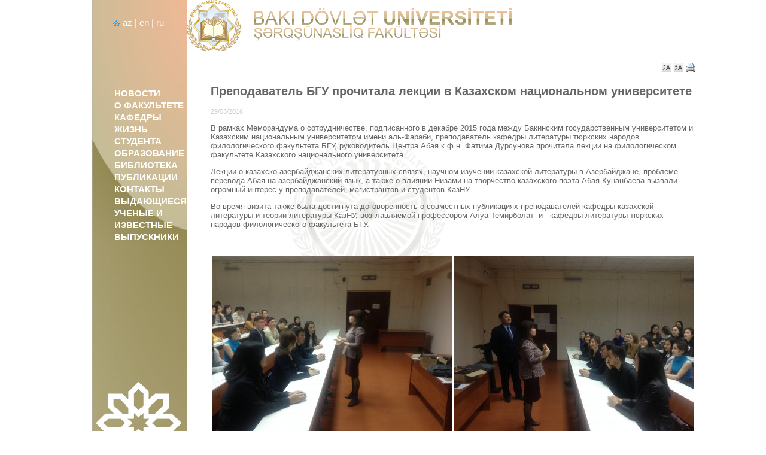

--- FILE ---
content_type: text/html
request_url: http://orient.bsu.edu.az/ru/news/prepodavately_bqu_procitala_lekcii_v_kazaxskom_nacionalynom_universitete
body_size: 2572
content:
<!DOCTYPE html PUBLIC "-//W3C//DTD XHTML 1.0 Transitional//EN" "http://www.w3.org/TR/xhtml1/DTD/xhtml1-transitional.dtd">
<html xmlns="http://www.w3.org/1999/xhtml" >
<head>
    <title>Bakı Dövlət Universiteti</title>
    <link href="http://tpl.bdu.az/orient/css/main.css" type="text/css" rel="stylesheet" />
    <meta name="author" content="Adil Aliyev"/>
    <meta name="robots" content="FOLLOW,INDEX"/>
    <base href="http://orient.bsu.edu.az/"/>
    
    <!--[if IE 6]>
	<style type="text/css">
		* { behavior: url(img/iepngfix.htc); }
	</style>
	<![endif]-->
    
</head>
<body>
<div style="width: 1000px; margin: 0 auto">
    <table cellpadding="0" cellspacing="0" class="main">
    <tr>
            <td class="left">
            	<p class="lang">
            	<a href="http://bsu.edu.az"><img alt="Home" src="http://tpl.bdu.az/home.gif" style="border:none;margin-right:5px;" /></a><a href="az">az</a> | <a href="en">en</a> | <a href="ru">ru</a>
            	</p>
		<ul id="treemenu">
       <li>
        <a href="ru/newsarchive">НОВОСТИ</a>
    </li>
        <li>
        <a href="ru/content/fakulytet_vostokovedenia_290">О ФАКУЛЬТЕТЕ</a>
    </li>
        <li>
        <a href="ru/content/kafedri_122">КАФЕДРЫ</a>
    </li>
        <li>
        <a href="ru/content/studentceskaa_jizny_329">ЖИЗНЬ СТУДЕНТА</a>
    </li>
        <li>
        <a href="ru/content/obrazovanie_325">ОБРАЗОВАНИЕ</a>
    </li>
        <li>
        <a href="ru/content/biblioteka_308">БИБЛИОТЕКА</a>
    </li>
        <li>
        <a href="ru/content/tadjid">ПУБЛИКАЦИИ</a>
    </li>
        <li>
        <a href="ru/content/kontaktnie_telefoni_327">КОНТАКТЫ</a>
    </li>
        <li class="last">
        <a href="ru/content/vidausiesa_ucenie_i_izvestnie_vipuskniki">ВЫДАЮЩИЕСЯ УЧЕНЫЕ И ИЗВЕСТНЫЕ ВЫПУСКНИКИ</a>
    </li>
    </ul>
            	<div class="star"></div>
            </td>
            <td class="center">
            	<div class="header">
            		<div class="fac-logo"></div>
            		<div class="fac-logotype"></div>
            	</div>
            	<div class="content">
		            <div id="content">
<script type="text/javascript" src="http://tpl.bdu.az/toolbar.js"></script>
<div style="text-align:right" id="adilToolbar">
<a href="javascript:adilTextDec('content')"><img src="http://tpl.bdu.az/images/font_size_less.png" border="0" /></a>
<a href="javascript:adilTextInc('content')"><img src="http://tpl.bdu.az/images/font_size_up.png" border="0" /></a>
<a href="javascript:adilTextPrint('content')"><img src="http://tpl.bdu.az/images/printer.png" border="0" /></a>

</div>

                <h2>Преподаватель БГУ прочитала лекции в Казахском национальном университете</h2>
                <span style="color:#cccccc; font-size: 8pt;">29/03/2016</span><br/>
                <p>В рамках Меморандума о сотрудничестве, подписанного в декабре 2015  года между Бакинским государственным университетом и  Казахским  национальным университетом имени аль-Фараби, преподаватель кафедры  литературы тюркских народов филологического факультета БГУ, руководитель  Центра Абая к.ф.н. Фатима Дурсунова прочитала лекции на филологическом  факультете Казахского национального университета.</p>
<p>Лекции о казахско-азербайджанских литературных связях, научном  изучении казахской литературы в Азербайджане, проблеме перевода Абая на  азербайджанский язык, а также о влиянии Низами на творчество казахского  поэта Абая Кунанбаева вызвали огромный интерес у преподавателей,  магистрантов и студентов КазНУ.</p>
<p>Во время визита также была достигнута договоренность о совместных  публикациях преподавателей кафедры казахской литературы и теории  литературы КазНУ, возглавляемой профессором Алуа Темирболат  и   кафедры  литературы тюркских народов филологического факультета БГУ.</p>
<p><br /><strong><em></em></strong></p>
<table border="0">
<tbody>
<tr>
<td><img src="http://static.bsu.az/w1/29%2003%202016/IMG_8296.JPG" alt="" width="400" height="300" /></td>
<td><img src="http://static.bsu.az/w1/29%2003%202016/IMG_8289.JPG" alt="" width="400" height="300" /></td>
</tr>
<tr>
<td><img src="http://static.bsu.az/w1/29%2003%202016/IMG_8318.JPG" alt="" width="400" height="225" /></td>
<td><img src="http://static.bsu.az/w1/29%2003%202016/IMG_8327.JPG" alt="" width="400" height="225" /></td>
</tr>
</tbody>
</table>
                <!-- AddThis Button BEGIN -->
                <span style="float:right; clear: both; display:block;"><a href="http://www.addthis.com/bookmark.php?v=250" onmouseover="return addthis_open(this, '', '[URL]', '[TITLE]')" onmouseout="addthis_close()" onclick="return addthis_sendto()"><img src="http://s7.addthis.com/static/btn/lg-bookmark-en.gif" width="125" height="16" alt="Bookmark and Share" style="border:0"/></a><script type="text/javascript" src="http://s7.addthis.com/js/250/addthis_widget.js?pub=adilaliyev"></script></span>
                <!-- AddThis Button END -->

            </div>
            	</div>
            </td>
	<td class="right"></td>
	</tr>
    </table>
    <p class="copyright">Bakı Dövlət Universiteti &copy; 2009</p>
</div>
</body>
</html>


--- FILE ---
content_type: text/css
request_url: http://tpl.bdu.az/orient/css/main.css
body_size: 2054
content:
body
{
    margin: 0;
    padding: 0;
    font-family: Arial, Tahoma;
}

.main
{
    margin-left: 11px;
    width: 1000px;
}

.left
{
    width: 208px;
    height: 751px;
    vertical-align: top;
    background: url(../img/left.jpg) repeat-y  0px -4px;
}

.lang
{
	color: white;
	margin-top: 30px;
	text-align: center;
	font-size: 11pt;
}

.left a, .left a:link
{
	color: white;
	text-decoration: none;
}

.left a:hover
{
	text-decoration: underline;
}

#treemenu
{
	margin-top: 100px;
	font-size: 11pt;
	font-weight: bold;
	list-style: none;
	line-height: 15pt;
}

.star
{
	width: 150px;
	height: 143px;
	background: url(../img/star.png);
	margin: 230px auto 0px auto;
}

.center
{
	background: #fff url(../img/BDU_SHERQ.png) no-repeat 170px 230px;
	color: #666;
	width: 600px;
	vertical-align: top;
}

.header
{
	width: 564px;
	height: 85px;
	clear: both;
}

.fac-logo
{
	background: url(../img/serqshunasliq-loqo.png);
	width: 90px;
	height: 85px;
	float: left;
}

.fac-logotype
{
	background: url(../img/65.png);
	width: 474px;
	height: 71px;
	float: left;
}

.center-menu
{
	color: #FFC562;
	text-align: center;
	font-size: 10pt;
	font-weight: bold;
}

.center-menu a, .center-menu a:link
{
	color: #FFC562;
	text-decoration: none;
}

.content
{
	margin-left: 40px;
	margin-top: 20px;
        font-size:10pt;
}

h1
{
	font-size: 14pt;
}

.post
{
	font-size: 10pt;
}

.post h2
{
	font-size: 10pt;
	margin-bottom: 2px;
}

.date
{
	clear: both;
	font-size: 8pt;
	color: #FFC562;
}

.more
{
	margin-left: 30px;
	color: #FFC562;
	text-decoration: none;
}

.more:hover
{
	text-decoration: underline;
}

.right
{
    width: 117px;
    height: 743px;
    background: url(../img/panel.jpg) repeat-y  0px -6px;
    vertical-align: top;
}

.bottom
{
	background: url(../img/thumb.png);
	height: 10px;
}

.copyright
{
	margin: 10px 0px 0px 20px;
	color: #666;
	clear: both;
	font-size: 8pt;
}


--- FILE ---
content_type: text/javascript
request_url: http://tpl.bdu.az/toolbar.js
body_size: 844
content:
var adilTextSize = 100;
function adilTextInc(objid) {
	if (adilTextSize <=200)	adilTextSize += 20;
	document.getElementById(objid).style.fontSize = adilTextSize + '%';
}

function adilTextDec(objid) {
	if (adilTextSize >=80) adilTextSize -= 20;
        document.getElementById(objid).style.fontSize = adilTextSize + '%';
}

function adilTextPrint(objid) {
	var doc=window.open('','name','height=600,width=800');
	
	doc.document.write('<html><head><title>Print a page</title>');
	doc.document.write('</head><body>');

	doc.document.write(document.getElementById(objid).innerHTML);

	doc.document.write('<script type="text/javascript">');
	doc.document.write('document.getElementById(\'adilToolbar\').style.display=\'none\';');
	doc.document.write('</script>');
	
	doc.document.write('</body></html>');
	
	doc.document.close();
	doc.print();	

}
